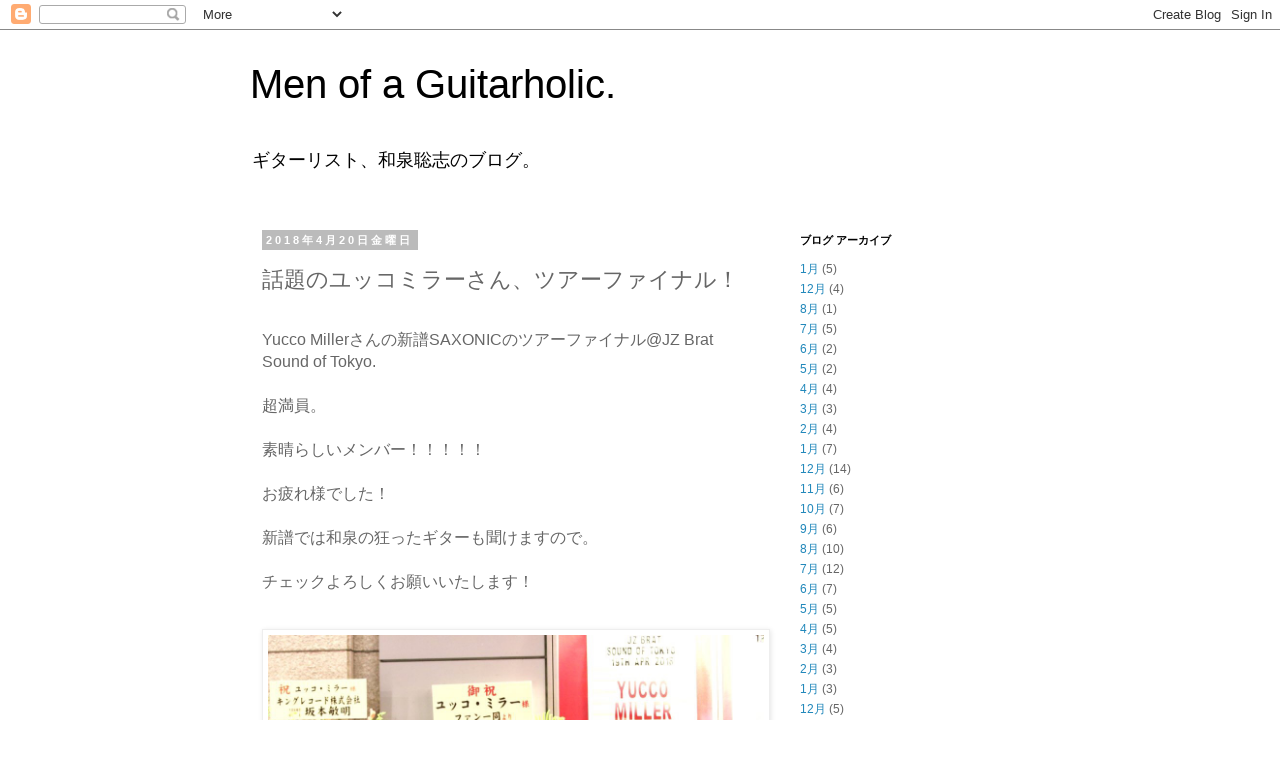

--- FILE ---
content_type: text/html; charset=UTF-8
request_url: https://satoshiizumi.blogspot.com/2018/04/blog-post_20.html
body_size: 10194
content:
<!DOCTYPE html>
<html class='v2' dir='ltr' lang='ja'>
<head>
<link href='https://www.blogger.com/static/v1/widgets/335934321-css_bundle_v2.css' rel='stylesheet' type='text/css'/>
<meta content='width=1100' name='viewport'/>
<meta content='text/html; charset=UTF-8' http-equiv='Content-Type'/>
<meta content='blogger' name='generator'/>
<link href='https://satoshiizumi.blogspot.com/favicon.ico' rel='icon' type='image/x-icon'/>
<link href='http://satoshiizumi.blogspot.com/2018/04/blog-post_20.html' rel='canonical'/>
<link rel="alternate" type="application/atom+xml" title="Men of a Guitarholic. - Atom" href="https://satoshiizumi.blogspot.com/feeds/posts/default" />
<link rel="alternate" type="application/rss+xml" title="Men of a Guitarholic. - RSS" href="https://satoshiizumi.blogspot.com/feeds/posts/default?alt=rss" />
<link rel="service.post" type="application/atom+xml" title="Men of a Guitarholic. - Atom" href="https://www.blogger.com/feeds/8646175202824242211/posts/default" />

<link rel="alternate" type="application/atom+xml" title="Men of a Guitarholic. - Atom" href="https://satoshiizumi.blogspot.com/feeds/4315162280078414041/comments/default" />
<!--Can't find substitution for tag [blog.ieCssRetrofitLinks]-->
<link href='https://blogger.googleusercontent.com/img/b/R29vZ2xl/AVvXsEhr0ZgfKOlPCHSMbmrxtfAoWBE2-95tKhiByFzwFdI-FV-8MpQC2J-WrmEm1wWSnnIdxeiA-7cLBsJTSV0okQWMWcVikDpRfV-Tidljw63KXMuq_e7sRvwSUFhG1ZSjgpM4JThIdtCyxkBl/' rel='image_src'/>
<meta content='http://satoshiizumi.blogspot.com/2018/04/blog-post_20.html' property='og:url'/>
<meta content='話題のユッコミラーさん、ツアーファイナル！' property='og:title'/>
<meta content='Yucco Millerさんの新譜SAXONICのツアーファイナル@JZ Brat Sound of Tokyo. 超満員。 素晴らしいメンバー！！！！！ お疲れ様でした！ 新譜では和泉の狂ったギターも聞けますので。 チェックよろしくお願いいたします！  ' property='og:description'/>
<meta content='https://blogger.googleusercontent.com/img/b/R29vZ2xl/AVvXsEhr0ZgfKOlPCHSMbmrxtfAoWBE2-95tKhiByFzwFdI-FV-8MpQC2J-WrmEm1wWSnnIdxeiA-7cLBsJTSV0okQWMWcVikDpRfV-Tidljw63KXMuq_e7sRvwSUFhG1ZSjgpM4JThIdtCyxkBl/w1200-h630-p-k-no-nu/' property='og:image'/>
<title>Men of a Guitarholic.: 話題のユッコミラーさん&#12289;ツアーファイナル&#65281;</title>
<style id='page-skin-1' type='text/css'><!--
/*
-----------------------------------------------
Blogger Template Style
Name:     Simple
Designer: Blogger
URL:      www.blogger.com
----------------------------------------------- */
/* Content
----------------------------------------------- */
body {
font: normal normal 12px 'Trebuchet MS', Trebuchet, Verdana, sans-serif;
color: #666666;
background: #ffffff none repeat scroll top left;
padding: 0 0 0 0;
}
html body .region-inner {
min-width: 0;
max-width: 100%;
width: auto;
}
h2 {
font-size: 22px;
}
a:link {
text-decoration:none;
color: #2288bb;
}
a:visited {
text-decoration:none;
color: #888888;
}
a:hover {
text-decoration:underline;
color: #33aaff;
}
.body-fauxcolumn-outer .fauxcolumn-inner {
background: transparent none repeat scroll top left;
_background-image: none;
}
.body-fauxcolumn-outer .cap-top {
position: absolute;
z-index: 1;
height: 400px;
width: 100%;
}
.body-fauxcolumn-outer .cap-top .cap-left {
width: 100%;
background: transparent none repeat-x scroll top left;
_background-image: none;
}
.content-outer {
-moz-box-shadow: 0 0 0 rgba(0, 0, 0, .15);
-webkit-box-shadow: 0 0 0 rgba(0, 0, 0, .15);
-goog-ms-box-shadow: 0 0 0 #333333;
box-shadow: 0 0 0 rgba(0, 0, 0, .15);
margin-bottom: 1px;
}
.content-inner {
padding: 10px 40px;
}
.content-inner {
background-color: #ffffff;
}
/* Header
----------------------------------------------- */
.header-outer {
background: transparent none repeat-x scroll 0 -400px;
_background-image: none;
}
.Header h1 {
font: normal normal 40px 'Trebuchet MS',Trebuchet,Verdana,sans-serif;
color: #000000;
text-shadow: 0 0 0 rgba(0, 0, 0, .2);
}
.Header h1 a {
color: #000000;
}
.Header .description {
font-size: 18px;
color: #000000;
}
.header-inner .Header .titlewrapper {
padding: 22px 0;
}
.header-inner .Header .descriptionwrapper {
padding: 0 0;
}
/* Tabs
----------------------------------------------- */
.tabs-inner .section:first-child {
border-top: 0 solid #dddddd;
}
.tabs-inner .section:first-child ul {
margin-top: -1px;
border-top: 1px solid #dddddd;
border-left: 1px solid #dddddd;
border-right: 1px solid #dddddd;
}
.tabs-inner .widget ul {
background: transparent none repeat-x scroll 0 -800px;
_background-image: none;
border-bottom: 1px solid #dddddd;
margin-top: 0;
margin-left: -30px;
margin-right: -30px;
}
.tabs-inner .widget li a {
display: inline-block;
padding: .6em 1em;
font: normal normal 12px 'Trebuchet MS', Trebuchet, Verdana, sans-serif;
color: #000000;
border-left: 1px solid #ffffff;
border-right: 1px solid #dddddd;
}
.tabs-inner .widget li:first-child a {
border-left: none;
}
.tabs-inner .widget li.selected a, .tabs-inner .widget li a:hover {
color: #000000;
background-color: #eeeeee;
text-decoration: none;
}
/* Columns
----------------------------------------------- */
.main-outer {
border-top: 0 solid transparent;
}
.fauxcolumn-left-outer .fauxcolumn-inner {
border-right: 1px solid transparent;
}
.fauxcolumn-right-outer .fauxcolumn-inner {
border-left: 1px solid transparent;
}
/* Headings
----------------------------------------------- */
div.widget > h2,
div.widget h2.title {
margin: 0 0 1em 0;
font: normal bold 11px 'Trebuchet MS',Trebuchet,Verdana,sans-serif;
color: #000000;
}
/* Widgets
----------------------------------------------- */
.widget .zippy {
color: #999999;
text-shadow: 2px 2px 1px rgba(0, 0, 0, .1);
}
.widget .popular-posts ul {
list-style: none;
}
/* Posts
----------------------------------------------- */
h2.date-header {
font: normal bold 11px Arial, Tahoma, Helvetica, FreeSans, sans-serif;
}
.date-header span {
background-color: #bbbbbb;
color: #ffffff;
padding: 0.4em;
letter-spacing: 3px;
margin: inherit;
}
.main-inner {
padding-top: 35px;
padding-bottom: 65px;
}
.main-inner .column-center-inner {
padding: 0 0;
}
.main-inner .column-center-inner .section {
margin: 0 1em;
}
.post {
margin: 0 0 45px 0;
}
h3.post-title, .comments h4 {
font: normal normal 22px 'Trebuchet MS',Trebuchet,Verdana,sans-serif;
margin: .75em 0 0;
}
.post-body {
font-size: 110%;
line-height: 1.4;
position: relative;
}
.post-body img, .post-body .tr-caption-container, .Profile img, .Image img,
.BlogList .item-thumbnail img {
padding: 2px;
background: #ffffff;
border: 1px solid #eeeeee;
-moz-box-shadow: 1px 1px 5px rgba(0, 0, 0, .1);
-webkit-box-shadow: 1px 1px 5px rgba(0, 0, 0, .1);
box-shadow: 1px 1px 5px rgba(0, 0, 0, .1);
}
.post-body img, .post-body .tr-caption-container {
padding: 5px;
}
.post-body .tr-caption-container {
color: #666666;
}
.post-body .tr-caption-container img {
padding: 0;
background: transparent;
border: none;
-moz-box-shadow: 0 0 0 rgba(0, 0, 0, .1);
-webkit-box-shadow: 0 0 0 rgba(0, 0, 0, .1);
box-shadow: 0 0 0 rgba(0, 0, 0, .1);
}
.post-header {
margin: 0 0 1.5em;
line-height: 1.6;
font-size: 90%;
}
.post-footer {
margin: 20px -2px 0;
padding: 5px 10px;
color: #666666;
background-color: #eeeeee;
border-bottom: 1px solid #eeeeee;
line-height: 1.6;
font-size: 90%;
}
#comments .comment-author {
padding-top: 1.5em;
border-top: 1px solid transparent;
background-position: 0 1.5em;
}
#comments .comment-author:first-child {
padding-top: 0;
border-top: none;
}
.avatar-image-container {
margin: .2em 0 0;
}
#comments .avatar-image-container img {
border: 1px solid #eeeeee;
}
/* Comments
----------------------------------------------- */
.comments .comments-content .icon.blog-author {
background-repeat: no-repeat;
background-image: url([data-uri]);
}
.comments .comments-content .loadmore a {
border-top: 1px solid #999999;
border-bottom: 1px solid #999999;
}
.comments .comment-thread.inline-thread {
background-color: #eeeeee;
}
.comments .continue {
border-top: 2px solid #999999;
}
/* Accents
---------------------------------------------- */
.section-columns td.columns-cell {
border-left: 1px solid transparent;
}
.blog-pager {
background: transparent url(//www.blogblog.com/1kt/simple/paging_dot.png) repeat-x scroll top center;
}
.blog-pager-older-link, .home-link,
.blog-pager-newer-link {
background-color: #ffffff;
padding: 5px;
}
.footer-outer {
border-top: 1px dashed #bbbbbb;
}
/* Mobile
----------------------------------------------- */
body.mobile  {
background-size: auto;
}
.mobile .body-fauxcolumn-outer {
background: transparent none repeat scroll top left;
}
.mobile .body-fauxcolumn-outer .cap-top {
background-size: 100% auto;
}
.mobile .content-outer {
-webkit-box-shadow: 0 0 3px rgba(0, 0, 0, .15);
box-shadow: 0 0 3px rgba(0, 0, 0, .15);
}
.mobile .tabs-inner .widget ul {
margin-left: 0;
margin-right: 0;
}
.mobile .post {
margin: 0;
}
.mobile .main-inner .column-center-inner .section {
margin: 0;
}
.mobile .date-header span {
padding: 0.1em 10px;
margin: 0 -10px;
}
.mobile h3.post-title {
margin: 0;
}
.mobile .blog-pager {
background: transparent none no-repeat scroll top center;
}
.mobile .footer-outer {
border-top: none;
}
.mobile .main-inner, .mobile .footer-inner {
background-color: #ffffff;
}
.mobile-index-contents {
color: #666666;
}
.mobile-link-button {
background-color: #2288bb;
}
.mobile-link-button a:link, .mobile-link-button a:visited {
color: #ffffff;
}
.mobile .tabs-inner .section:first-child {
border-top: none;
}
.mobile .tabs-inner .PageList .widget-content {
background-color: #eeeeee;
color: #000000;
border-top: 1px solid #dddddd;
border-bottom: 1px solid #dddddd;
}
.mobile .tabs-inner .PageList .widget-content .pagelist-arrow {
border-left: 1px solid #dddddd;
}

--></style>
<style id='template-skin-1' type='text/css'><!--
body {
min-width: 860px;
}
.content-outer, .content-fauxcolumn-outer, .region-inner {
min-width: 860px;
max-width: 860px;
_width: 860px;
}
.main-inner .columns {
padding-left: 0px;
padding-right: 260px;
}
.main-inner .fauxcolumn-center-outer {
left: 0px;
right: 260px;
/* IE6 does not respect left and right together */
_width: expression(this.parentNode.offsetWidth -
parseInt("0px") -
parseInt("260px") + 'px');
}
.main-inner .fauxcolumn-left-outer {
width: 0px;
}
.main-inner .fauxcolumn-right-outer {
width: 260px;
}
.main-inner .column-left-outer {
width: 0px;
right: 100%;
margin-left: -0px;
}
.main-inner .column-right-outer {
width: 260px;
margin-right: -260px;
}
#layout {
min-width: 0;
}
#layout .content-outer {
min-width: 0;
width: 800px;
}
#layout .region-inner {
min-width: 0;
width: auto;
}
body#layout div.add_widget {
padding: 8px;
}
body#layout div.add_widget a {
margin-left: 32px;
}
--></style>
<link href='https://www.blogger.com/dyn-css/authorization.css?targetBlogID=8646175202824242211&amp;zx=21f15d71-1936-48bc-b106-162cc8bd6cea' media='none' onload='if(media!=&#39;all&#39;)media=&#39;all&#39;' rel='stylesheet'/><noscript><link href='https://www.blogger.com/dyn-css/authorization.css?targetBlogID=8646175202824242211&amp;zx=21f15d71-1936-48bc-b106-162cc8bd6cea' rel='stylesheet'/></noscript>
<meta name='google-adsense-platform-account' content='ca-host-pub-1556223355139109'/>
<meta name='google-adsense-platform-domain' content='blogspot.com'/>

</head>
<body class='loading variant-simplysimple'>
<div class='navbar section' id='navbar' name='Navbar'><div class='widget Navbar' data-version='1' id='Navbar1'><script type="text/javascript">
    function setAttributeOnload(object, attribute, val) {
      if(window.addEventListener) {
        window.addEventListener('load',
          function(){ object[attribute] = val; }, false);
      } else {
        window.attachEvent('onload', function(){ object[attribute] = val; });
      }
    }
  </script>
<div id="navbar-iframe-container"></div>
<script type="text/javascript" src="https://apis.google.com/js/platform.js"></script>
<script type="text/javascript">
      gapi.load("gapi.iframes:gapi.iframes.style.bubble", function() {
        if (gapi.iframes && gapi.iframes.getContext) {
          gapi.iframes.getContext().openChild({
              url: 'https://www.blogger.com/navbar/8646175202824242211?po\x3d4315162280078414041\x26origin\x3dhttps://satoshiizumi.blogspot.com',
              where: document.getElementById("navbar-iframe-container"),
              id: "navbar-iframe"
          });
        }
      });
    </script><script type="text/javascript">
(function() {
var script = document.createElement('script');
script.type = 'text/javascript';
script.src = '//pagead2.googlesyndication.com/pagead/js/google_top_exp.js';
var head = document.getElementsByTagName('head')[0];
if (head) {
head.appendChild(script);
}})();
</script>
</div></div>
<div class='body-fauxcolumns'>
<div class='fauxcolumn-outer body-fauxcolumn-outer'>
<div class='cap-top'>
<div class='cap-left'></div>
<div class='cap-right'></div>
</div>
<div class='fauxborder-left'>
<div class='fauxborder-right'></div>
<div class='fauxcolumn-inner'>
</div>
</div>
<div class='cap-bottom'>
<div class='cap-left'></div>
<div class='cap-right'></div>
</div>
</div>
</div>
<div class='content'>
<div class='content-fauxcolumns'>
<div class='fauxcolumn-outer content-fauxcolumn-outer'>
<div class='cap-top'>
<div class='cap-left'></div>
<div class='cap-right'></div>
</div>
<div class='fauxborder-left'>
<div class='fauxborder-right'></div>
<div class='fauxcolumn-inner'>
</div>
</div>
<div class='cap-bottom'>
<div class='cap-left'></div>
<div class='cap-right'></div>
</div>
</div>
</div>
<div class='content-outer'>
<div class='content-cap-top cap-top'>
<div class='cap-left'></div>
<div class='cap-right'></div>
</div>
<div class='fauxborder-left content-fauxborder-left'>
<div class='fauxborder-right content-fauxborder-right'></div>
<div class='content-inner'>
<header>
<div class='header-outer'>
<div class='header-cap-top cap-top'>
<div class='cap-left'></div>
<div class='cap-right'></div>
</div>
<div class='fauxborder-left header-fauxborder-left'>
<div class='fauxborder-right header-fauxborder-right'></div>
<div class='region-inner header-inner'>
<div class='header section' id='header' name='ヘッダー'><div class='widget Header' data-version='1' id='Header1'>
<div id='header-inner'>
<div class='titlewrapper'>
<h1 class='title'>
<a href='https://satoshiizumi.blogspot.com/'>
Men of a Guitarholic.
</a>
</h1>
</div>
<div class='descriptionwrapper'>
<p class='description'><span>ギターリスト&#12289;和泉聡志のブログ&#12290;</span></p>
</div>
</div>
</div></div>
</div>
</div>
<div class='header-cap-bottom cap-bottom'>
<div class='cap-left'></div>
<div class='cap-right'></div>
</div>
</div>
</header>
<div class='tabs-outer'>
<div class='tabs-cap-top cap-top'>
<div class='cap-left'></div>
<div class='cap-right'></div>
</div>
<div class='fauxborder-left tabs-fauxborder-left'>
<div class='fauxborder-right tabs-fauxborder-right'></div>
<div class='region-inner tabs-inner'>
<div class='tabs no-items section' id='crosscol' name='Cross-Column'></div>
<div class='tabs no-items section' id='crosscol-overflow' name='Cross-Column 2'></div>
</div>
</div>
<div class='tabs-cap-bottom cap-bottom'>
<div class='cap-left'></div>
<div class='cap-right'></div>
</div>
</div>
<div class='main-outer'>
<div class='main-cap-top cap-top'>
<div class='cap-left'></div>
<div class='cap-right'></div>
</div>
<div class='fauxborder-left main-fauxborder-left'>
<div class='fauxborder-right main-fauxborder-right'></div>
<div class='region-inner main-inner'>
<div class='columns fauxcolumns'>
<div class='fauxcolumn-outer fauxcolumn-center-outer'>
<div class='cap-top'>
<div class='cap-left'></div>
<div class='cap-right'></div>
</div>
<div class='fauxborder-left'>
<div class='fauxborder-right'></div>
<div class='fauxcolumn-inner'>
</div>
</div>
<div class='cap-bottom'>
<div class='cap-left'></div>
<div class='cap-right'></div>
</div>
</div>
<div class='fauxcolumn-outer fauxcolumn-left-outer'>
<div class='cap-top'>
<div class='cap-left'></div>
<div class='cap-right'></div>
</div>
<div class='fauxborder-left'>
<div class='fauxborder-right'></div>
<div class='fauxcolumn-inner'>
</div>
</div>
<div class='cap-bottom'>
<div class='cap-left'></div>
<div class='cap-right'></div>
</div>
</div>
<div class='fauxcolumn-outer fauxcolumn-right-outer'>
<div class='cap-top'>
<div class='cap-left'></div>
<div class='cap-right'></div>
</div>
<div class='fauxborder-left'>
<div class='fauxborder-right'></div>
<div class='fauxcolumn-inner'>
</div>
</div>
<div class='cap-bottom'>
<div class='cap-left'></div>
<div class='cap-right'></div>
</div>
</div>
<!-- corrects IE6 width calculation -->
<div class='columns-inner'>
<div class='column-center-outer'>
<div class='column-center-inner'>
<div class='main section' id='main' name='メイン'><div class='widget Blog' data-version='1' id='Blog1'>
<div class='blog-posts hfeed'>

          <div class="date-outer">
        
<h2 class='date-header'><span>2018年4月20日金曜日</span></h2>

          <div class="date-posts">
        
<div class='post-outer'>
<div class='post hentry uncustomized-post-template' itemprop='blogPost' itemscope='itemscope' itemtype='http://schema.org/BlogPosting'>
<meta content='https://blogger.googleusercontent.com/img/b/R29vZ2xl/AVvXsEhr0ZgfKOlPCHSMbmrxtfAoWBE2-95tKhiByFzwFdI-FV-8MpQC2J-WrmEm1wWSnnIdxeiA-7cLBsJTSV0okQWMWcVikDpRfV-Tidljw63KXMuq_e7sRvwSUFhG1ZSjgpM4JThIdtCyxkBl/' itemprop='image_url'/>
<meta content='8646175202824242211' itemprop='blogId'/>
<meta content='4315162280078414041' itemprop='postId'/>
<a name='4315162280078414041'></a>
<h3 class='post-title entry-title' itemprop='name'>
話題のユッコミラーさん&#12289;ツアーファイナル&#65281;
</h3>
<div class='post-header'>
<div class='post-header-line-1'></div>
</div>
<div class='post-body entry-content' id='post-body-4315162280078414041' itemprop='description articleBody'>
<br><div style="align:left;text-align:left;font-size:medium;width:100%;">Yucco Millerさんの新譜SAXONICのツアーファイナル@JZ Brat Sound of Tokyo.<br><br>超満員&#12290;<br><br>素晴らしいメンバー&#65281;&#65281;&#65281;&#65281;&#65281;<br><br>お疲れ様でした&#65281;<br><br>新譜では和泉の狂ったギターも聞けますので&#12290;<br><br>チェックよろしくお願いいたします&#65281;<br></div><br clear="all">
<br><a href="https://blogger.googleusercontent.com/img/b/R29vZ2xl/AVvXsEhr0ZgfKOlPCHSMbmrxtfAoWBE2-95tKhiByFzwFdI-FV-8MpQC2J-WrmEm1wWSnnIdxeiA-7cLBsJTSV0okQWMWcVikDpRfV-Tidljw63KXMuq_e7sRvwSUFhG1ZSjgpM4JThIdtCyxkBl/"><img border="0" src="https://blogger.googleusercontent.com/img/b/R29vZ2xl/AVvXsEhr0ZgfKOlPCHSMbmrxtfAoWBE2-95tKhiByFzwFdI-FV-8MpQC2J-WrmEm1wWSnnIdxeiA-7cLBsJTSV0okQWMWcVikDpRfV-Tidljw63KXMuq_e7sRvwSUFhG1ZSjgpM4JThIdtCyxkBl/" width="100%"/><br clear="all"></a><br><a href="https://blogger.googleusercontent.com/img/b/R29vZ2xl/AVvXsEh0RNFjFrfUffTEuTeVpfktVlTAu1LClYV3xVL4PmL-9V5eL5pNcF9sSFYiA4FXXHOfEF6mBojG4ORnJEBFx7lX4HiNeLWTbyvcnPqTO3CwkZLmMIhZN4xL-GSCTAFleVB_sXHd0MLjUyVo/"><img border="0" src="https://blogger.googleusercontent.com/img/b/R29vZ2xl/AVvXsEh0RNFjFrfUffTEuTeVpfktVlTAu1LClYV3xVL4PmL-9V5eL5pNcF9sSFYiA4FXXHOfEF6mBojG4ORnJEBFx7lX4HiNeLWTbyvcnPqTO3CwkZLmMIhZN4xL-GSCTAFleVB_sXHd0MLjUyVo/" width="100%"/><br clear="all"></a><br><a href=""><img border="0" src="" width="100%"/><br clear="all"></a><br></div><br  clear="all">
<div style='clear: both;'></div>
</div>
<div class='post-footer'>
<div class='post-footer-line post-footer-line-1'>
<span class='post-author vcard'>
投稿者
<span class='fn' itemprop='author' itemscope='itemscope' itemtype='http://schema.org/Person'>
<meta content='https://www.blogger.com/profile/04814100312316977750' itemprop='url'/>
<a class='g-profile' href='https://www.blogger.com/profile/04814100312316977750' rel='author' title='author profile'>
<span itemprop='name'>satoshi izumi</span>
</a>
</span>
</span>
<span class='post-timestamp'>
時刻:
<meta content='http://satoshiizumi.blogspot.com/2018/04/blog-post_20.html' itemprop='url'/>
<a class='timestamp-link' href='https://satoshiizumi.blogspot.com/2018/04/blog-post_20.html' rel='bookmark' title='permanent link'><abbr class='published' itemprop='datePublished' title='2018-04-20T23:00:00+09:00'>23:00</abbr></a>
</span>
<span class='post-comment-link'>
</span>
<span class='post-icons'>
<span class='item-action'>
<a href='https://www.blogger.com/email-post/8646175202824242211/4315162280078414041' title='メール投稿'>
<img alt='' class='icon-action' height='13' src='https://resources.blogblog.com/img/icon18_email.gif' width='18'/>
</a>
</span>
<span class='item-control blog-admin pid-832489007'>
<a href='https://www.blogger.com/post-edit.g?blogID=8646175202824242211&postID=4315162280078414041&from=pencil' title='投稿を編集'>
<img alt='' class='icon-action' height='18' src='https://resources.blogblog.com/img/icon18_edit_allbkg.gif' width='18'/>
</a>
</span>
</span>
<div class='post-share-buttons goog-inline-block'>
<a class='goog-inline-block share-button sb-email' href='https://www.blogger.com/share-post.g?blogID=8646175202824242211&postID=4315162280078414041&target=email' target='_blank' title='メールで送信'><span class='share-button-link-text'>メールで送信</span></a><a class='goog-inline-block share-button sb-blog' href='https://www.blogger.com/share-post.g?blogID=8646175202824242211&postID=4315162280078414041&target=blog' onclick='window.open(this.href, "_blank", "height=270,width=475"); return false;' target='_blank' title='BlogThis!'><span class='share-button-link-text'>BlogThis!</span></a><a class='goog-inline-block share-button sb-twitter' href='https://www.blogger.com/share-post.g?blogID=8646175202824242211&postID=4315162280078414041&target=twitter' target='_blank' title='X で共有'><span class='share-button-link-text'>X で共有</span></a><a class='goog-inline-block share-button sb-facebook' href='https://www.blogger.com/share-post.g?blogID=8646175202824242211&postID=4315162280078414041&target=facebook' onclick='window.open(this.href, "_blank", "height=430,width=640"); return false;' target='_blank' title='Facebook で共有する'><span class='share-button-link-text'>Facebook で共有する</span></a><a class='goog-inline-block share-button sb-pinterest' href='https://www.blogger.com/share-post.g?blogID=8646175202824242211&postID=4315162280078414041&target=pinterest' target='_blank' title='Pinterest に共有'><span class='share-button-link-text'>Pinterest に共有</span></a>
</div>
</div>
<div class='post-footer-line post-footer-line-2'>
<span class='post-labels'>
</span>
</div>
<div class='post-footer-line post-footer-line-3'>
<span class='post-location'>
</span>
</div>
</div>
</div>
<div class='comments' id='comments'>
<a name='comments'></a>
<h4>0 件のコメント:</h4>
<div id='Blog1_comments-block-wrapper'>
<dl class='avatar-comment-indent' id='comments-block'>
</dl>
</div>
<p class='comment-footer'>
<div class='comment-form'>
<a name='comment-form'></a>
<h4 id='comment-post-message'>コメントを投稿</h4>
<p>
</p>
<a href='https://www.blogger.com/comment/frame/8646175202824242211?po=4315162280078414041&hl=ja&saa=85391&origin=https://satoshiizumi.blogspot.com' id='comment-editor-src'></a>
<iframe allowtransparency='true' class='blogger-iframe-colorize blogger-comment-from-post' frameborder='0' height='410px' id='comment-editor' name='comment-editor' src='' width='100%'></iframe>
<script src='https://www.blogger.com/static/v1/jsbin/2830521187-comment_from_post_iframe.js' type='text/javascript'></script>
<script type='text/javascript'>
      BLOG_CMT_createIframe('https://www.blogger.com/rpc_relay.html');
    </script>
</div>
</p>
</div>
</div>

        </div></div>
      
</div>
<div class='blog-pager' id='blog-pager'>
<span id='blog-pager-newer-link'>
<a class='blog-pager-newer-link' href='https://satoshiizumi.blogspot.com/2018/04/hidemi-live.html' id='Blog1_blog-pager-newer-link' title='次の投稿'>次の投稿</a>
</span>
<span id='blog-pager-older-link'>
<a class='blog-pager-older-link' href='https://satoshiizumi.blogspot.com/2018/04/jazzpitinn-2-511cool-jojo-duo-2-live.html' id='Blog1_blog-pager-older-link' title='前の投稿'>前の投稿</a>
</span>
<a class='home-link' href='https://satoshiizumi.blogspot.com/'>ホーム</a>
</div>
<div class='clear'></div>
<div class='post-feeds'>
<div class='feed-links'>
登録:
<a class='feed-link' href='https://satoshiizumi.blogspot.com/feeds/4315162280078414041/comments/default' target='_blank' type='application/atom+xml'>コメントの投稿 (Atom)</a>
</div>
</div>
</div></div>
</div>
</div>
<div class='column-left-outer'>
<div class='column-left-inner'>
<aside>
</aside>
</div>
</div>
<div class='column-right-outer'>
<div class='column-right-inner'>
<aside>
<div class='sidebar section' id='sidebar-right-1'><div class='widget BlogArchive' data-version='1' id='BlogArchive1'>
<h2>ブログ アーカイブ</h2>
<div class='widget-content'>
<div id='ArchiveList'>
<div id='BlogArchive1_ArchiveList'>
<ul class='flat'>
<li class='archivedate'>
<a href='https://satoshiizumi.blogspot.com/2026/01/'>1月</a> (5)
      </li>
<li class='archivedate'>
<a href='https://satoshiizumi.blogspot.com/2025/12/'>12月</a> (4)
      </li>
<li class='archivedate'>
<a href='https://satoshiizumi.blogspot.com/2025/08/'>8月</a> (1)
      </li>
<li class='archivedate'>
<a href='https://satoshiizumi.blogspot.com/2025/07/'>7月</a> (5)
      </li>
<li class='archivedate'>
<a href='https://satoshiizumi.blogspot.com/2025/06/'>6月</a> (2)
      </li>
<li class='archivedate'>
<a href='https://satoshiizumi.blogspot.com/2025/05/'>5月</a> (2)
      </li>
<li class='archivedate'>
<a href='https://satoshiizumi.blogspot.com/2025/04/'>4月</a> (4)
      </li>
<li class='archivedate'>
<a href='https://satoshiizumi.blogspot.com/2025/03/'>3月</a> (3)
      </li>
<li class='archivedate'>
<a href='https://satoshiizumi.blogspot.com/2025/02/'>2月</a> (4)
      </li>
<li class='archivedate'>
<a href='https://satoshiizumi.blogspot.com/2025/01/'>1月</a> (7)
      </li>
<li class='archivedate'>
<a href='https://satoshiizumi.blogspot.com/2024/12/'>12月</a> (14)
      </li>
<li class='archivedate'>
<a href='https://satoshiizumi.blogspot.com/2024/11/'>11月</a> (6)
      </li>
<li class='archivedate'>
<a href='https://satoshiizumi.blogspot.com/2024/10/'>10月</a> (7)
      </li>
<li class='archivedate'>
<a href='https://satoshiizumi.blogspot.com/2024/09/'>9月</a> (6)
      </li>
<li class='archivedate'>
<a href='https://satoshiizumi.blogspot.com/2024/08/'>8月</a> (10)
      </li>
<li class='archivedate'>
<a href='https://satoshiizumi.blogspot.com/2024/07/'>7月</a> (12)
      </li>
<li class='archivedate'>
<a href='https://satoshiizumi.blogspot.com/2024/06/'>6月</a> (7)
      </li>
<li class='archivedate'>
<a href='https://satoshiizumi.blogspot.com/2024/05/'>5月</a> (5)
      </li>
<li class='archivedate'>
<a href='https://satoshiizumi.blogspot.com/2024/04/'>4月</a> (5)
      </li>
<li class='archivedate'>
<a href='https://satoshiizumi.blogspot.com/2024/03/'>3月</a> (4)
      </li>
<li class='archivedate'>
<a href='https://satoshiizumi.blogspot.com/2024/02/'>2月</a> (3)
      </li>
<li class='archivedate'>
<a href='https://satoshiizumi.blogspot.com/2024/01/'>1月</a> (3)
      </li>
<li class='archivedate'>
<a href='https://satoshiizumi.blogspot.com/2023/12/'>12月</a> (5)
      </li>
<li class='archivedate'>
<a href='https://satoshiizumi.blogspot.com/2023/11/'>11月</a> (6)
      </li>
<li class='archivedate'>
<a href='https://satoshiizumi.blogspot.com/2023/10/'>10月</a> (6)
      </li>
<li class='archivedate'>
<a href='https://satoshiizumi.blogspot.com/2023/09/'>9月</a> (1)
      </li>
<li class='archivedate'>
<a href='https://satoshiizumi.blogspot.com/2023/08/'>8月</a> (3)
      </li>
<li class='archivedate'>
<a href='https://satoshiizumi.blogspot.com/2023/07/'>7月</a> (2)
      </li>
<li class='archivedate'>
<a href='https://satoshiizumi.blogspot.com/2023/06/'>6月</a> (2)
      </li>
<li class='archivedate'>
<a href='https://satoshiizumi.blogspot.com/2023/05/'>5月</a> (4)
      </li>
<li class='archivedate'>
<a href='https://satoshiizumi.blogspot.com/2023/04/'>4月</a> (6)
      </li>
<li class='archivedate'>
<a href='https://satoshiizumi.blogspot.com/2023/03/'>3月</a> (3)
      </li>
<li class='archivedate'>
<a href='https://satoshiizumi.blogspot.com/2023/02/'>2月</a> (1)
      </li>
<li class='archivedate'>
<a href='https://satoshiizumi.blogspot.com/2023/01/'>1月</a> (3)
      </li>
<li class='archivedate'>
<a href='https://satoshiizumi.blogspot.com/2022/12/'>12月</a> (5)
      </li>
<li class='archivedate'>
<a href='https://satoshiizumi.blogspot.com/2022/11/'>11月</a> (4)
      </li>
<li class='archivedate'>
<a href='https://satoshiizumi.blogspot.com/2022/10/'>10月</a> (2)
      </li>
<li class='archivedate'>
<a href='https://satoshiizumi.blogspot.com/2022/09/'>9月</a> (4)
      </li>
<li class='archivedate'>
<a href='https://satoshiizumi.blogspot.com/2022/08/'>8月</a> (4)
      </li>
<li class='archivedate'>
<a href='https://satoshiizumi.blogspot.com/2022/07/'>7月</a> (7)
      </li>
<li class='archivedate'>
<a href='https://satoshiizumi.blogspot.com/2022/06/'>6月</a> (3)
      </li>
<li class='archivedate'>
<a href='https://satoshiizumi.blogspot.com/2022/05/'>5月</a> (2)
      </li>
<li class='archivedate'>
<a href='https://satoshiizumi.blogspot.com/2022/04/'>4月</a> (5)
      </li>
<li class='archivedate'>
<a href='https://satoshiizumi.blogspot.com/2022/03/'>3月</a> (6)
      </li>
<li class='archivedate'>
<a href='https://satoshiizumi.blogspot.com/2022/02/'>2月</a> (4)
      </li>
<li class='archivedate'>
<a href='https://satoshiizumi.blogspot.com/2022/01/'>1月</a> (9)
      </li>
<li class='archivedate'>
<a href='https://satoshiizumi.blogspot.com/2021/12/'>12月</a> (8)
      </li>
<li class='archivedate'>
<a href='https://satoshiizumi.blogspot.com/2021/11/'>11月</a> (7)
      </li>
<li class='archivedate'>
<a href='https://satoshiizumi.blogspot.com/2021/10/'>10月</a> (7)
      </li>
<li class='archivedate'>
<a href='https://satoshiizumi.blogspot.com/2021/09/'>9月</a> (4)
      </li>
<li class='archivedate'>
<a href='https://satoshiizumi.blogspot.com/2021/08/'>8月</a> (4)
      </li>
<li class='archivedate'>
<a href='https://satoshiizumi.blogspot.com/2021/07/'>7月</a> (1)
      </li>
<li class='archivedate'>
<a href='https://satoshiizumi.blogspot.com/2021/06/'>6月</a> (4)
      </li>
<li class='archivedate'>
<a href='https://satoshiizumi.blogspot.com/2021/05/'>5月</a> (4)
      </li>
<li class='archivedate'>
<a href='https://satoshiizumi.blogspot.com/2021/04/'>4月</a> (5)
      </li>
<li class='archivedate'>
<a href='https://satoshiizumi.blogspot.com/2021/03/'>3月</a> (1)
      </li>
<li class='archivedate'>
<a href='https://satoshiizumi.blogspot.com/2021/02/'>2月</a> (5)
      </li>
<li class='archivedate'>
<a href='https://satoshiizumi.blogspot.com/2021/01/'>1月</a> (4)
      </li>
<li class='archivedate'>
<a href='https://satoshiizumi.blogspot.com/2020/12/'>12月</a> (7)
      </li>
<li class='archivedate'>
<a href='https://satoshiizumi.blogspot.com/2020/11/'>11月</a> (4)
      </li>
<li class='archivedate'>
<a href='https://satoshiizumi.blogspot.com/2020/10/'>10月</a> (7)
      </li>
<li class='archivedate'>
<a href='https://satoshiizumi.blogspot.com/2020/09/'>9月</a> (4)
      </li>
<li class='archivedate'>
<a href='https://satoshiizumi.blogspot.com/2020/08/'>8月</a> (8)
      </li>
<li class='archivedate'>
<a href='https://satoshiizumi.blogspot.com/2020/07/'>7月</a> (8)
      </li>
<li class='archivedate'>
<a href='https://satoshiizumi.blogspot.com/2020/06/'>6月</a> (12)
      </li>
<li class='archivedate'>
<a href='https://satoshiizumi.blogspot.com/2020/05/'>5月</a> (14)
      </li>
<li class='archivedate'>
<a href='https://satoshiizumi.blogspot.com/2020/04/'>4月</a> (17)
      </li>
<li class='archivedate'>
<a href='https://satoshiizumi.blogspot.com/2020/03/'>3月</a> (13)
      </li>
<li class='archivedate'>
<a href='https://satoshiizumi.blogspot.com/2020/02/'>2月</a> (16)
      </li>
<li class='archivedate'>
<a href='https://satoshiizumi.blogspot.com/2020/01/'>1月</a> (14)
      </li>
<li class='archivedate'>
<a href='https://satoshiizumi.blogspot.com/2019/12/'>12月</a> (13)
      </li>
<li class='archivedate'>
<a href='https://satoshiizumi.blogspot.com/2019/11/'>11月</a> (10)
      </li>
<li class='archivedate'>
<a href='https://satoshiizumi.blogspot.com/2019/10/'>10月</a> (11)
      </li>
<li class='archivedate'>
<a href='https://satoshiizumi.blogspot.com/2019/09/'>9月</a> (9)
      </li>
<li class='archivedate'>
<a href='https://satoshiizumi.blogspot.com/2019/08/'>8月</a> (12)
      </li>
<li class='archivedate'>
<a href='https://satoshiizumi.blogspot.com/2019/07/'>7月</a> (12)
      </li>
<li class='archivedate'>
<a href='https://satoshiizumi.blogspot.com/2019/06/'>6月</a> (12)
      </li>
<li class='archivedate'>
<a href='https://satoshiizumi.blogspot.com/2019/05/'>5月</a> (12)
      </li>
<li class='archivedate'>
<a href='https://satoshiizumi.blogspot.com/2019/04/'>4月</a> (8)
      </li>
<li class='archivedate'>
<a href='https://satoshiizumi.blogspot.com/2019/03/'>3月</a> (10)
      </li>
<li class='archivedate'>
<a href='https://satoshiizumi.blogspot.com/2019/02/'>2月</a> (14)
      </li>
<li class='archivedate'>
<a href='https://satoshiizumi.blogspot.com/2019/01/'>1月</a> (12)
      </li>
<li class='archivedate'>
<a href='https://satoshiizumi.blogspot.com/2018/12/'>12月</a> (11)
      </li>
<li class='archivedate'>
<a href='https://satoshiizumi.blogspot.com/2018/11/'>11月</a> (5)
      </li>
<li class='archivedate'>
<a href='https://satoshiizumi.blogspot.com/2018/10/'>10月</a> (6)
      </li>
<li class='archivedate'>
<a href='https://satoshiizumi.blogspot.com/2018/09/'>9月</a> (11)
      </li>
<li class='archivedate'>
<a href='https://satoshiizumi.blogspot.com/2018/08/'>8月</a> (12)
      </li>
<li class='archivedate'>
<a href='https://satoshiizumi.blogspot.com/2018/07/'>7月</a> (16)
      </li>
<li class='archivedate'>
<a href='https://satoshiizumi.blogspot.com/2018/06/'>6月</a> (8)
      </li>
<li class='archivedate'>
<a href='https://satoshiizumi.blogspot.com/2018/05/'>5月</a> (10)
      </li>
<li class='archivedate'>
<a href='https://satoshiizumi.blogspot.com/2018/04/'>4月</a> (18)
      </li>
<li class='archivedate'>
<a href='https://satoshiizumi.blogspot.com/2018/03/'>3月</a> (8)
      </li>
<li class='archivedate'>
<a href='https://satoshiizumi.blogspot.com/2018/02/'>2月</a> (12)
      </li>
<li class='archivedate'>
<a href='https://satoshiizumi.blogspot.com/2018/01/'>1月</a> (11)
      </li>
<li class='archivedate'>
<a href='https://satoshiizumi.blogspot.com/2017/12/'>12月</a> (13)
      </li>
<li class='archivedate'>
<a href='https://satoshiizumi.blogspot.com/2017/11/'>11月</a> (9)
      </li>
<li class='archivedate'>
<a href='https://satoshiizumi.blogspot.com/2017/10/'>10月</a> (13)
      </li>
<li class='archivedate'>
<a href='https://satoshiizumi.blogspot.com/2017/09/'>9月</a> (8)
      </li>
<li class='archivedate'>
<a href='https://satoshiizumi.blogspot.com/2017/08/'>8月</a> (7)
      </li>
<li class='archivedate'>
<a href='https://satoshiizumi.blogspot.com/2017/07/'>7月</a> (5)
      </li>
<li class='archivedate'>
<a href='https://satoshiizumi.blogspot.com/2017/06/'>6月</a> (7)
      </li>
<li class='archivedate'>
<a href='https://satoshiizumi.blogspot.com/2017/05/'>5月</a> (11)
      </li>
<li class='archivedate'>
<a href='https://satoshiizumi.blogspot.com/2017/04/'>4月</a> (10)
      </li>
<li class='archivedate'>
<a href='https://satoshiizumi.blogspot.com/2017/03/'>3月</a> (13)
      </li>
<li class='archivedate'>
<a href='https://satoshiizumi.blogspot.com/2017/02/'>2月</a> (10)
      </li>
<li class='archivedate'>
<a href='https://satoshiizumi.blogspot.com/2017/01/'>1月</a> (13)
      </li>
<li class='archivedate'>
<a href='https://satoshiizumi.blogspot.com/2016/12/'>12月</a> (7)
      </li>
<li class='archivedate'>
<a href='https://satoshiizumi.blogspot.com/2016/11/'>11月</a> (6)
      </li>
<li class='archivedate'>
<a href='https://satoshiizumi.blogspot.com/2016/10/'>10月</a> (14)
      </li>
<li class='archivedate'>
<a href='https://satoshiizumi.blogspot.com/2016/09/'>9月</a> (11)
      </li>
<li class='archivedate'>
<a href='https://satoshiizumi.blogspot.com/2016/08/'>8月</a> (13)
      </li>
<li class='archivedate'>
<a href='https://satoshiizumi.blogspot.com/2016/07/'>7月</a> (15)
      </li>
<li class='archivedate'>
<a href='https://satoshiizumi.blogspot.com/2016/06/'>6月</a> (9)
      </li>
<li class='archivedate'>
<a href='https://satoshiizumi.blogspot.com/2016/05/'>5月</a> (7)
      </li>
<li class='archivedate'>
<a href='https://satoshiizumi.blogspot.com/2016/04/'>4月</a> (7)
      </li>
<li class='archivedate'>
<a href='https://satoshiizumi.blogspot.com/2016/03/'>3月</a> (9)
      </li>
<li class='archivedate'>
<a href='https://satoshiizumi.blogspot.com/2016/02/'>2月</a> (8)
      </li>
<li class='archivedate'>
<a href='https://satoshiizumi.blogspot.com/2016/01/'>1月</a> (14)
      </li>
<li class='archivedate'>
<a href='https://satoshiizumi.blogspot.com/2015/12/'>12月</a> (17)
      </li>
<li class='archivedate'>
<a href='https://satoshiizumi.blogspot.com/2015/11/'>11月</a> (13)
      </li>
<li class='archivedate'>
<a href='https://satoshiizumi.blogspot.com/2015/10/'>10月</a> (13)
      </li>
<li class='archivedate'>
<a href='https://satoshiizumi.blogspot.com/2015/09/'>9月</a> (17)
      </li>
<li class='archivedate'>
<a href='https://satoshiizumi.blogspot.com/2015/08/'>8月</a> (15)
      </li>
<li class='archivedate'>
<a href='https://satoshiizumi.blogspot.com/2015/07/'>7月</a> (12)
      </li>
<li class='archivedate'>
<a href='https://satoshiizumi.blogspot.com/2015/06/'>6月</a> (14)
      </li>
<li class='archivedate'>
<a href='https://satoshiizumi.blogspot.com/2015/05/'>5月</a> (15)
      </li>
<li class='archivedate'>
<a href='https://satoshiizumi.blogspot.com/2015/04/'>4月</a> (15)
      </li>
<li class='archivedate'>
<a href='https://satoshiizumi.blogspot.com/2015/03/'>3月</a> (11)
      </li>
<li class='archivedate'>
<a href='https://satoshiizumi.blogspot.com/2015/02/'>2月</a> (10)
      </li>
<li class='archivedate'>
<a href='https://satoshiizumi.blogspot.com/2015/01/'>1月</a> (15)
      </li>
<li class='archivedate'>
<a href='https://satoshiizumi.blogspot.com/2014/12/'>12月</a> (15)
      </li>
<li class='archivedate'>
<a href='https://satoshiizumi.blogspot.com/2014/11/'>11月</a> (11)
      </li>
<li class='archivedate'>
<a href='https://satoshiizumi.blogspot.com/2014/10/'>10月</a> (14)
      </li>
<li class='archivedate'>
<a href='https://satoshiizumi.blogspot.com/2014/09/'>9月</a> (19)
      </li>
<li class='archivedate'>
<a href='https://satoshiizumi.blogspot.com/2014/08/'>8月</a> (15)
      </li>
<li class='archivedate'>
<a href='https://satoshiizumi.blogspot.com/2014/07/'>7月</a> (20)
      </li>
<li class='archivedate'>
<a href='https://satoshiizumi.blogspot.com/2014/06/'>6月</a> (17)
      </li>
<li class='archivedate'>
<a href='https://satoshiizumi.blogspot.com/2014/05/'>5月</a> (20)
      </li>
<li class='archivedate'>
<a href='https://satoshiizumi.blogspot.com/2014/04/'>4月</a> (17)
      </li>
<li class='archivedate'>
<a href='https://satoshiizumi.blogspot.com/2014/03/'>3月</a> (20)
      </li>
<li class='archivedate'>
<a href='https://satoshiizumi.blogspot.com/2014/02/'>2月</a> (23)
      </li>
<li class='archivedate'>
<a href='https://satoshiizumi.blogspot.com/2014/01/'>1月</a> (22)
      </li>
<li class='archivedate'>
<a href='https://satoshiizumi.blogspot.com/2013/12/'>12月</a> (20)
      </li>
<li class='archivedate'>
<a href='https://satoshiizumi.blogspot.com/2013/11/'>11月</a> (21)
      </li>
<li class='archivedate'>
<a href='https://satoshiizumi.blogspot.com/2013/10/'>10月</a> (24)
      </li>
<li class='archivedate'>
<a href='https://satoshiizumi.blogspot.com/2013/09/'>9月</a> (22)
      </li>
<li class='archivedate'>
<a href='https://satoshiizumi.blogspot.com/2013/08/'>8月</a> (27)
      </li>
<li class='archivedate'>
<a href='https://satoshiizumi.blogspot.com/2013/07/'>7月</a> (20)
      </li>
<li class='archivedate'>
<a href='https://satoshiizumi.blogspot.com/2013/06/'>6月</a> (20)
      </li>
<li class='archivedate'>
<a href='https://satoshiizumi.blogspot.com/2013/05/'>5月</a> (20)
      </li>
<li class='archivedate'>
<a href='https://satoshiizumi.blogspot.com/2013/04/'>4月</a> (22)
      </li>
<li class='archivedate'>
<a href='https://satoshiizumi.blogspot.com/2013/03/'>3月</a> (19)
      </li>
<li class='archivedate'>
<a href='https://satoshiizumi.blogspot.com/2013/02/'>2月</a> (17)
      </li>
<li class='archivedate'>
<a href='https://satoshiizumi.blogspot.com/2013/01/'>1月</a> (19)
      </li>
<li class='archivedate'>
<a href='https://satoshiizumi.blogspot.com/2012/12/'>12月</a> (24)
      </li>
<li class='archivedate'>
<a href='https://satoshiizumi.blogspot.com/2012/11/'>11月</a> (17)
      </li>
<li class='archivedate'>
<a href='https://satoshiizumi.blogspot.com/2012/10/'>10月</a> (13)
      </li>
<li class='archivedate'>
<a href='https://satoshiizumi.blogspot.com/2012/09/'>9月</a> (24)
      </li>
<li class='archivedate'>
<a href='https://satoshiizumi.blogspot.com/2012/08/'>8月</a> (28)
      </li>
<li class='archivedate'>
<a href='https://satoshiizumi.blogspot.com/2012/07/'>7月</a> (17)
      </li>
<li class='archivedate'>
<a href='https://satoshiizumi.blogspot.com/2012/06/'>6月</a> (30)
      </li>
<li class='archivedate'>
<a href='https://satoshiizumi.blogspot.com/2012/05/'>5月</a> (17)
      </li>
<li class='archivedate'>
<a href='https://satoshiizumi.blogspot.com/2012/04/'>4月</a> (21)
      </li>
<li class='archivedate'>
<a href='https://satoshiizumi.blogspot.com/2012/03/'>3月</a> (21)
      </li>
<li class='archivedate'>
<a href='https://satoshiizumi.blogspot.com/2012/02/'>2月</a> (17)
      </li>
<li class='archivedate'>
<a href='https://satoshiizumi.blogspot.com/2012/01/'>1月</a> (21)
      </li>
<li class='archivedate'>
<a href='https://satoshiizumi.blogspot.com/2011/12/'>12月</a> (22)
      </li>
<li class='archivedate'>
<a href='https://satoshiizumi.blogspot.com/2011/11/'>11月</a> (16)
      </li>
<li class='archivedate'>
<a href='https://satoshiizumi.blogspot.com/2011/10/'>10月</a> (18)
      </li>
<li class='archivedate'>
<a href='https://satoshiizumi.blogspot.com/2011/09/'>9月</a> (18)
      </li>
<li class='archivedate'>
<a href='https://satoshiizumi.blogspot.com/2011/08/'>8月</a> (20)
      </li>
<li class='archivedate'>
<a href='https://satoshiizumi.blogspot.com/2011/07/'>7月</a> (18)
      </li>
<li class='archivedate'>
<a href='https://satoshiizumi.blogspot.com/2011/06/'>6月</a> (17)
      </li>
<li class='archivedate'>
<a href='https://satoshiizumi.blogspot.com/2011/05/'>5月</a> (9)
      </li>
<li class='archivedate'>
<a href='https://satoshiizumi.blogspot.com/2011/04/'>4月</a> (10)
      </li>
<li class='archivedate'>
<a href='https://satoshiizumi.blogspot.com/2011/03/'>3月</a> (12)
      </li>
<li class='archivedate'>
<a href='https://satoshiizumi.blogspot.com/2011/02/'>2月</a> (18)
      </li>
<li class='archivedate'>
<a href='https://satoshiizumi.blogspot.com/2011/01/'>1月</a> (14)
      </li>
<li class='archivedate'>
<a href='https://satoshiizumi.blogspot.com/2010/12/'>12月</a> (13)
      </li>
<li class='archivedate'>
<a href='https://satoshiizumi.blogspot.com/2010/11/'>11月</a> (18)
      </li>
<li class='archivedate'>
<a href='https://satoshiizumi.blogspot.com/2010/10/'>10月</a> (19)
      </li>
<li class='archivedate'>
<a href='https://satoshiizumi.blogspot.com/2010/09/'>9月</a> (11)
      </li>
<li class='archivedate'>
<a href='https://satoshiizumi.blogspot.com/2010/08/'>8月</a> (15)
      </li>
<li class='archivedate'>
<a href='https://satoshiizumi.blogspot.com/2010/07/'>7月</a> (4)
      </li>
</ul>
</div>
</div>
<div class='clear'></div>
</div>
</div></div>
</aside>
</div>
</div>
</div>
<div style='clear: both'></div>
<!-- columns -->
</div>
<!-- main -->
</div>
</div>
<div class='main-cap-bottom cap-bottom'>
<div class='cap-left'></div>
<div class='cap-right'></div>
</div>
</div>
<footer>
<div class='footer-outer'>
<div class='footer-cap-top cap-top'>
<div class='cap-left'></div>
<div class='cap-right'></div>
</div>
<div class='fauxborder-left footer-fauxborder-left'>
<div class='fauxborder-right footer-fauxborder-right'></div>
<div class='region-inner footer-inner'>
<div class='foot no-items section' id='footer-1'></div>
<table border='0' cellpadding='0' cellspacing='0' class='section-columns columns-2'>
<tbody>
<tr>
<td class='first columns-cell'>
<div class='foot no-items section' id='footer-2-1'></div>
</td>
<td class='columns-cell'>
<div class='foot no-items section' id='footer-2-2'></div>
</td>
</tr>
</tbody>
</table>
<!-- outside of the include in order to lock Attribution widget -->
<div class='foot section' id='footer-3' name='フッター'><div class='widget Attribution' data-version='1' id='Attribution1'>
<div class='widget-content' style='text-align: center;'>
satoshi izumi.. &#12300;シンプル&#12301;テーマ. Powered by <a href='https://www.blogger.com' target='_blank'>Blogger</a>.
</div>
<div class='clear'></div>
</div></div>
</div>
</div>
<div class='footer-cap-bottom cap-bottom'>
<div class='cap-left'></div>
<div class='cap-right'></div>
</div>
</div>
</footer>
<!-- content -->
</div>
</div>
<div class='content-cap-bottom cap-bottom'>
<div class='cap-left'></div>
<div class='cap-right'></div>
</div>
</div>
</div>
<script type='text/javascript'>
    window.setTimeout(function() {
        document.body.className = document.body.className.replace('loading', '');
      }, 10);
  </script>

<script type="text/javascript" src="https://www.blogger.com/static/v1/widgets/2028843038-widgets.js"></script>
<script type='text/javascript'>
window['__wavt'] = 'AOuZoY5i2L3IkLxY_zMFzPQxoohdJOiapA:1769101485932';_WidgetManager._Init('//www.blogger.com/rearrange?blogID\x3d8646175202824242211','//satoshiizumi.blogspot.com/2018/04/blog-post_20.html','8646175202824242211');
_WidgetManager._SetDataContext([{'name': 'blog', 'data': {'blogId': '8646175202824242211', 'title': 'Men of a Guitarholic.', 'url': 'https://satoshiizumi.blogspot.com/2018/04/blog-post_20.html', 'canonicalUrl': 'http://satoshiizumi.blogspot.com/2018/04/blog-post_20.html', 'homepageUrl': 'https://satoshiizumi.blogspot.com/', 'searchUrl': 'https://satoshiizumi.blogspot.com/search', 'canonicalHomepageUrl': 'http://satoshiizumi.blogspot.com/', 'blogspotFaviconUrl': 'https://satoshiizumi.blogspot.com/favicon.ico', 'bloggerUrl': 'https://www.blogger.com', 'hasCustomDomain': false, 'httpsEnabled': true, 'enabledCommentProfileImages': true, 'gPlusViewType': 'FILTERED_POSTMOD', 'adultContent': false, 'analyticsAccountNumber': '', 'encoding': 'UTF-8', 'locale': 'ja', 'localeUnderscoreDelimited': 'ja', 'languageDirection': 'ltr', 'isPrivate': false, 'isMobile': false, 'isMobileRequest': false, 'mobileClass': '', 'isPrivateBlog': false, 'isDynamicViewsAvailable': true, 'feedLinks': '\x3clink rel\x3d\x22alternate\x22 type\x3d\x22application/atom+xml\x22 title\x3d\x22Men of a Guitarholic. - Atom\x22 href\x3d\x22https://satoshiizumi.blogspot.com/feeds/posts/default\x22 /\x3e\n\x3clink rel\x3d\x22alternate\x22 type\x3d\x22application/rss+xml\x22 title\x3d\x22Men of a Guitarholic. - RSS\x22 href\x3d\x22https://satoshiizumi.blogspot.com/feeds/posts/default?alt\x3drss\x22 /\x3e\n\x3clink rel\x3d\x22service.post\x22 type\x3d\x22application/atom+xml\x22 title\x3d\x22Men of a Guitarholic. - Atom\x22 href\x3d\x22https://www.blogger.com/feeds/8646175202824242211/posts/default\x22 /\x3e\n\n\x3clink rel\x3d\x22alternate\x22 type\x3d\x22application/atom+xml\x22 title\x3d\x22Men of a Guitarholic. - Atom\x22 href\x3d\x22https://satoshiizumi.blogspot.com/feeds/4315162280078414041/comments/default\x22 /\x3e\n', 'meTag': '', 'adsenseHostId': 'ca-host-pub-1556223355139109', 'adsenseHasAds': false, 'adsenseAutoAds': false, 'boqCommentIframeForm': true, 'loginRedirectParam': '', 'view': '', 'dynamicViewsCommentsSrc': '//www.blogblog.com/dynamicviews/4224c15c4e7c9321/js/comments.js', 'dynamicViewsScriptSrc': '//www.blogblog.com/dynamicviews/6e0d22adcfa5abea', 'plusOneApiSrc': 'https://apis.google.com/js/platform.js', 'disableGComments': true, 'interstitialAccepted': false, 'sharing': {'platforms': [{'name': '\u30ea\u30f3\u30af\u3092\u53d6\u5f97', 'key': 'link', 'shareMessage': '\u30ea\u30f3\u30af\u3092\u53d6\u5f97', 'target': ''}, {'name': 'Facebook', 'key': 'facebook', 'shareMessage': 'Facebook \u3067\u5171\u6709', 'target': 'facebook'}, {'name': 'BlogThis!', 'key': 'blogThis', 'shareMessage': 'BlogThis!', 'target': 'blog'}, {'name': '\xd7', 'key': 'twitter', 'shareMessage': '\xd7 \u3067\u5171\u6709', 'target': 'twitter'}, {'name': 'Pinterest', 'key': 'pinterest', 'shareMessage': 'Pinterest \u3067\u5171\u6709', 'target': 'pinterest'}, {'name': '\u30e1\u30fc\u30eb', 'key': 'email', 'shareMessage': '\u30e1\u30fc\u30eb', 'target': 'email'}], 'disableGooglePlus': true, 'googlePlusShareButtonWidth': 0, 'googlePlusBootstrap': '\x3cscript type\x3d\x22text/javascript\x22\x3ewindow.___gcfg \x3d {\x27lang\x27: \x27ja\x27};\x3c/script\x3e'}, 'hasCustomJumpLinkMessage': false, 'jumpLinkMessage': '\u7d9a\u304d\u3092\u8aad\u3080', 'pageType': 'item', 'postId': '4315162280078414041', 'postImageThumbnailUrl': 'https://blogger.googleusercontent.com/img/b/R29vZ2xl/AVvXsEhr0ZgfKOlPCHSMbmrxtfAoWBE2-95tKhiByFzwFdI-FV-8MpQC2J-WrmEm1wWSnnIdxeiA-7cLBsJTSV0okQWMWcVikDpRfV-Tidljw63KXMuq_e7sRvwSUFhG1ZSjgpM4JThIdtCyxkBl/s72-c/', 'postImageUrl': 'https://blogger.googleusercontent.com/img/b/R29vZ2xl/AVvXsEhr0ZgfKOlPCHSMbmrxtfAoWBE2-95tKhiByFzwFdI-FV-8MpQC2J-WrmEm1wWSnnIdxeiA-7cLBsJTSV0okQWMWcVikDpRfV-Tidljw63KXMuq_e7sRvwSUFhG1ZSjgpM4JThIdtCyxkBl/', 'pageName': '\u8a71\u984c\u306e\u30e6\u30c3\u30b3\u30df\u30e9\u30fc\u3055\u3093\u3001\u30c4\u30a2\u30fc\u30d5\u30a1\u30a4\u30ca\u30eb\uff01', 'pageTitle': 'Men of a Guitarholic.: \u8a71\u984c\u306e\u30e6\u30c3\u30b3\u30df\u30e9\u30fc\u3055\u3093\u3001\u30c4\u30a2\u30fc\u30d5\u30a1\u30a4\u30ca\u30eb\uff01'}}, {'name': 'features', 'data': {}}, {'name': 'messages', 'data': {'edit': '\u7de8\u96c6', 'linkCopiedToClipboard': '\u30ea\u30f3\u30af\u3092\u30af\u30ea\u30c3\u30d7\u30dc\u30fc\u30c9\u306b\u30b3\u30d4\u30fc\u3057\u307e\u3057\u305f\u3002', 'ok': 'OK', 'postLink': '\u6295\u7a3f\u306e\u30ea\u30f3\u30af'}}, {'name': 'template', 'data': {'name': 'Simple', 'localizedName': '\u30b7\u30f3\u30d7\u30eb', 'isResponsive': false, 'isAlternateRendering': false, 'isCustom': false, 'variant': 'simplysimple', 'variantId': 'simplysimple'}}, {'name': 'view', 'data': {'classic': {'name': 'classic', 'url': '?view\x3dclassic'}, 'flipcard': {'name': 'flipcard', 'url': '?view\x3dflipcard'}, 'magazine': {'name': 'magazine', 'url': '?view\x3dmagazine'}, 'mosaic': {'name': 'mosaic', 'url': '?view\x3dmosaic'}, 'sidebar': {'name': 'sidebar', 'url': '?view\x3dsidebar'}, 'snapshot': {'name': 'snapshot', 'url': '?view\x3dsnapshot'}, 'timeslide': {'name': 'timeslide', 'url': '?view\x3dtimeslide'}, 'isMobile': false, 'title': '\u8a71\u984c\u306e\u30e6\u30c3\u30b3\u30df\u30e9\u30fc\u3055\u3093\u3001\u30c4\u30a2\u30fc\u30d5\u30a1\u30a4\u30ca\u30eb\uff01', 'description': 'Yucco Miller\u3055\u3093\u306e\u65b0\u8b5cSAXONIC\u306e\u30c4\u30a2\u30fc\u30d5\u30a1\u30a4\u30ca\u30eb@JZ Brat Sound of Tokyo. \u8d85\u6e80\u54e1\u3002 \u7d20\u6674\u3089\u3057\u3044\u30e1\u30f3\u30d0\u30fc\uff01\uff01\uff01\uff01\uff01 \u304a\u75b2\u308c\u69d8\u3067\u3057\u305f\uff01 \u65b0\u8b5c\u3067\u306f\u548c\u6cc9\u306e\u72c2\u3063\u305f\u30ae\u30bf\u30fc\u3082\u805e\u3051\u307e\u3059\u306e\u3067\u3002 \u30c1\u30a7\u30c3\u30af\u3088\u308d\u3057\u304f\u304a\u9858\u3044\u3044\u305f\u3057\u307e\u3059\uff01  ', 'featuredImage': 'https://blogger.googleusercontent.com/img/b/R29vZ2xl/AVvXsEhr0ZgfKOlPCHSMbmrxtfAoWBE2-95tKhiByFzwFdI-FV-8MpQC2J-WrmEm1wWSnnIdxeiA-7cLBsJTSV0okQWMWcVikDpRfV-Tidljw63KXMuq_e7sRvwSUFhG1ZSjgpM4JThIdtCyxkBl/', 'url': 'https://satoshiizumi.blogspot.com/2018/04/blog-post_20.html', 'type': 'item', 'isSingleItem': true, 'isMultipleItems': false, 'isError': false, 'isPage': false, 'isPost': true, 'isHomepage': false, 'isArchive': false, 'isLabelSearch': false, 'postId': 4315162280078414041}}]);
_WidgetManager._RegisterWidget('_NavbarView', new _WidgetInfo('Navbar1', 'navbar', document.getElementById('Navbar1'), {}, 'displayModeFull'));
_WidgetManager._RegisterWidget('_HeaderView', new _WidgetInfo('Header1', 'header', document.getElementById('Header1'), {}, 'displayModeFull'));
_WidgetManager._RegisterWidget('_BlogView', new _WidgetInfo('Blog1', 'main', document.getElementById('Blog1'), {'cmtInteractionsEnabled': false, 'lightboxEnabled': true, 'lightboxModuleUrl': 'https://www.blogger.com/static/v1/jsbin/4268964403-lbx__ja.js', 'lightboxCssUrl': 'https://www.blogger.com/static/v1/v-css/828616780-lightbox_bundle.css'}, 'displayModeFull'));
_WidgetManager._RegisterWidget('_BlogArchiveView', new _WidgetInfo('BlogArchive1', 'sidebar-right-1', document.getElementById('BlogArchive1'), {'languageDirection': 'ltr', 'loadingMessage': '\u8aad\u307f\u8fbc\u307f\u4e2d\x26hellip;'}, 'displayModeFull'));
_WidgetManager._RegisterWidget('_AttributionView', new _WidgetInfo('Attribution1', 'footer-3', document.getElementById('Attribution1'), {}, 'displayModeFull'));
</script>
</body>
</html>